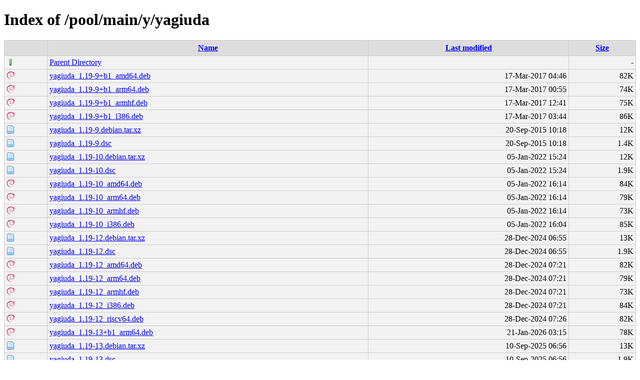

--- FILE ---
content_type: text/html;charset=UTF-8
request_url: http://debian.grn.es/pool/main/y/yagiuda/
body_size: 6830
content:
<!DOCTYPE html PUBLIC "-//W3C//DTD XHTML 1.0 Transitional//EN"
"http://www.w3.org/TR/xhtml1/DTD/xhtml1-transitional.dtd">
<html xmlns="http://www.w3.org/1999/xhtml">
 <head>
  <title>Index of /pool/main/y/yagiuda</title>
  <link rel="stylesheet" href="/css/style.css" type="text/css" />
 </head>
 <body>
<h1>Index of /pool/main/y/yagiuda</h1>
<table><tr><th><img src="/icons/blank.png" alt="[ICO]" /></th><th><a href="?C=N;O=D">Name</a></th><th><a href="?C=M;O=A">Last modified</a></th><th><a href="?C=S;O=A">Size</a></th></tr><tr><td valign="top"><img src="/icons/arrow_up.png" alt="[DIR]" /></td><td><a href="/pool/main/y/">Parent Directory</a></td><td>&nbsp;</td><td align="right">  - </td></tr>
<tr><td valign="top"><img src="/icons/debian.png" alt="[   ]" /></td><td><a href="yagiuda_1.19-9+b1_amd64.deb">yagiuda_1.19-9+b1_amd64.deb</a></td><td align="right">17-Mar-2017 04:46  </td><td align="right"> 82K</td></tr>
<tr><td valign="top"><img src="/icons/debian.png" alt="[   ]" /></td><td><a href="yagiuda_1.19-9+b1_arm64.deb">yagiuda_1.19-9+b1_arm64.deb</a></td><td align="right">17-Mar-2017 00:55  </td><td align="right"> 74K</td></tr>
<tr><td valign="top"><img src="/icons/debian.png" alt="[   ]" /></td><td><a href="yagiuda_1.19-9+b1_armhf.deb">yagiuda_1.19-9+b1_armhf.deb</a></td><td align="right">17-Mar-2017 12:41  </td><td align="right"> 75K</td></tr>
<tr><td valign="top"><img src="/icons/debian.png" alt="[   ]" /></td><td><a href="yagiuda_1.19-9+b1_i386.deb">yagiuda_1.19-9+b1_i386.deb</a></td><td align="right">17-Mar-2017 03:44  </td><td align="right"> 86K</td></tr>
<tr><td valign="top"><img src="/icons/page.png" alt="[   ]" /></td><td><a href="yagiuda_1.19-9.debian.tar.xz">yagiuda_1.19-9.debian.tar.xz</a></td><td align="right">20-Sep-2015 10:18  </td><td align="right"> 12K</td></tr>
<tr><td valign="top"><img src="/icons/page.png" alt="[   ]" /></td><td><a href="yagiuda_1.19-9.dsc">yagiuda_1.19-9.dsc</a></td><td align="right">20-Sep-2015 10:18  </td><td align="right">1.4K</td></tr>
<tr><td valign="top"><img src="/icons/page.png" alt="[   ]" /></td><td><a href="yagiuda_1.19-10.debian.tar.xz">yagiuda_1.19-10.debian.tar.xz</a></td><td align="right">05-Jan-2022 15:24  </td><td align="right"> 12K</td></tr>
<tr><td valign="top"><img src="/icons/page.png" alt="[   ]" /></td><td><a href="yagiuda_1.19-10.dsc">yagiuda_1.19-10.dsc</a></td><td align="right">05-Jan-2022 15:24  </td><td align="right">1.9K</td></tr>
<tr><td valign="top"><img src="/icons/debian.png" alt="[   ]" /></td><td><a href="yagiuda_1.19-10_amd64.deb">yagiuda_1.19-10_amd64.deb</a></td><td align="right">05-Jan-2022 16:14  </td><td align="right"> 84K</td></tr>
<tr><td valign="top"><img src="/icons/debian.png" alt="[   ]" /></td><td><a href="yagiuda_1.19-10_arm64.deb">yagiuda_1.19-10_arm64.deb</a></td><td align="right">05-Jan-2022 16:14  </td><td align="right"> 79K</td></tr>
<tr><td valign="top"><img src="/icons/debian.png" alt="[   ]" /></td><td><a href="yagiuda_1.19-10_armhf.deb">yagiuda_1.19-10_armhf.deb</a></td><td align="right">05-Jan-2022 16:14  </td><td align="right"> 73K</td></tr>
<tr><td valign="top"><img src="/icons/debian.png" alt="[   ]" /></td><td><a href="yagiuda_1.19-10_i386.deb">yagiuda_1.19-10_i386.deb</a></td><td align="right">05-Jan-2022 16:04  </td><td align="right"> 85K</td></tr>
<tr><td valign="top"><img src="/icons/page.png" alt="[   ]" /></td><td><a href="yagiuda_1.19-12.debian.tar.xz">yagiuda_1.19-12.debian.tar.xz</a></td><td align="right">28-Dec-2024 06:55  </td><td align="right"> 13K</td></tr>
<tr><td valign="top"><img src="/icons/page.png" alt="[   ]" /></td><td><a href="yagiuda_1.19-12.dsc">yagiuda_1.19-12.dsc</a></td><td align="right">28-Dec-2024 06:55  </td><td align="right">1.9K</td></tr>
<tr><td valign="top"><img src="/icons/debian.png" alt="[   ]" /></td><td><a href="yagiuda_1.19-12_amd64.deb">yagiuda_1.19-12_amd64.deb</a></td><td align="right">28-Dec-2024 07:21  </td><td align="right"> 82K</td></tr>
<tr><td valign="top"><img src="/icons/debian.png" alt="[   ]" /></td><td><a href="yagiuda_1.19-12_arm64.deb">yagiuda_1.19-12_arm64.deb</a></td><td align="right">28-Dec-2024 07:21  </td><td align="right"> 79K</td></tr>
<tr><td valign="top"><img src="/icons/debian.png" alt="[   ]" /></td><td><a href="yagiuda_1.19-12_armhf.deb">yagiuda_1.19-12_armhf.deb</a></td><td align="right">28-Dec-2024 07:21  </td><td align="right"> 73K</td></tr>
<tr><td valign="top"><img src="/icons/debian.png" alt="[   ]" /></td><td><a href="yagiuda_1.19-12_i386.deb">yagiuda_1.19-12_i386.deb</a></td><td align="right">28-Dec-2024 07:21  </td><td align="right"> 84K</td></tr>
<tr><td valign="top"><img src="/icons/debian.png" alt="[   ]" /></td><td><a href="yagiuda_1.19-12_riscv64.deb">yagiuda_1.19-12_riscv64.deb</a></td><td align="right">28-Dec-2024 07:26  </td><td align="right"> 82K</td></tr>
<tr><td valign="top"><img src="/icons/debian.png" alt="[   ]" /></td><td><a href="yagiuda_1.19-13+b1_arm64.deb">yagiuda_1.19-13+b1_arm64.deb</a></td><td align="right">21-Jan-2026 03:15  </td><td align="right"> 78K</td></tr>
<tr><td valign="top"><img src="/icons/page.png" alt="[   ]" /></td><td><a href="yagiuda_1.19-13.debian.tar.xz">yagiuda_1.19-13.debian.tar.xz</a></td><td align="right">10-Sep-2025 06:56  </td><td align="right"> 13K</td></tr>
<tr><td valign="top"><img src="/icons/page.png" alt="[   ]" /></td><td><a href="yagiuda_1.19-13.dsc">yagiuda_1.19-13.dsc</a></td><td align="right">10-Sep-2025 06:56  </td><td align="right">1.9K</td></tr>
<tr><td valign="top"><img src="/icons/debian.png" alt="[   ]" /></td><td><a href="yagiuda_1.19-13_amd64.deb">yagiuda_1.19-13_amd64.deb</a></td><td align="right">10-Sep-2025 10:33  </td><td align="right"> 87K</td></tr>
<tr><td valign="top"><img src="/icons/debian.png" alt="[   ]" /></td><td><a href="yagiuda_1.19-13_armhf.deb">yagiuda_1.19-13_armhf.deb</a></td><td align="right">10-Sep-2025 10:49  </td><td align="right"> 73K</td></tr>
<tr><td valign="top"><img src="/icons/debian.png" alt="[   ]" /></td><td><a href="yagiuda_1.19-13_i386.deb">yagiuda_1.19-13_i386.deb</a></td><td align="right">10-Sep-2025 10:39  </td><td align="right"> 84K</td></tr>
<tr><td valign="top"><img src="/icons/debian.png" alt="[   ]" /></td><td><a href="yagiuda_1.19-13_loong64.deb">yagiuda_1.19-13_loong64.deb</a></td><td align="right">20-Dec-2025 23:13  </td><td align="right"> 80K</td></tr>
<tr><td valign="top"><img src="/icons/debian.png" alt="[   ]" /></td><td><a href="yagiuda_1.19-13_riscv64.deb">yagiuda_1.19-13_riscv64.deb</a></td><td align="right">10-Sep-2025 12:15  </td><td align="right"> 82K</td></tr>
<tr><td valign="top"><img src="/icons/page_white_compressed.png" alt="[   ]" /></td><td><a href="yagiuda_1.19.orig.tar.gz">yagiuda_1.19.orig.tar.gz</a></td><td align="right">09-Aug-2005 12:17  </td><td align="right">222K</td></tr>
</table>
</body></html>
